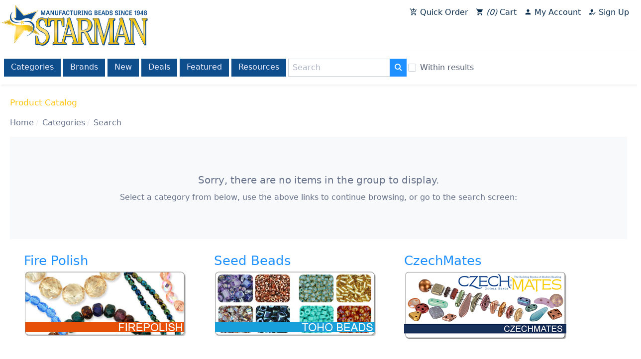

--- FILE ---
content_type: text/html; charset=utf-8
request_url: https://www.czechbeads.com/Catalog/Search?s=2.6mm
body_size: 5327
content:

<!DOCTYPE html>
<html lang="en-us">
<head id="_ctl0__ctl0__ctl0_head"><title>
	Wholesale Beads - Wholesale Czech Beads, Wholesale TOHO Seed Beads
</title>
    
    
    <meta content="Wholesale Beads including Czech Firepolish Beads, Handmade, Lampwork, Findings, Crystal, and TOHO Seed Beads."
        name="Title">
    <meta http-equiv="Keywords" content="wholesale beads,bead wholesale,czech beads,lampwork,bohemian beads,czech glass,hand made,firepolish beads,czechoslovakian,crytal,check beads,sale,fire polished,bead distributor,wholesale TOHO,seed beads"
        name="Keywords">
    <meta http-equiv="Description" content="Manufacturer and distributor of Czech Glass beads, hand made beads, firepolish beads, findings, lampwork, crystal beads, pressed bead shapes and wholesale TOHO seed beads."
        name="Description">
    <meta name="revisit-after" content="1 days">


<meta charset="utf-8"><meta http-equiv="x-ua-compatible" content="ie=edge"><meta name="distribution" content="Global"><meta name="viewport" content="width=device-width, initial-scale=1.0"><meta name="msapplication-square70x70logo" content="/images/smalltile.png"><meta name="msapplication-square150x150logo" content="/images/mediumtile.png"><meta name="msapplication-wide310x150logo" content="/images/widetile.png"><meta name="msapplication-square310x310logo" content="/images/largetile.png">
    <link rel="canonical" href='https://www.czechbeads.com/Catalog/Search?s=2.6mm' />
    <link rel="shortcut icon" href="/images/favicon.ico" type="image/x-icon" /><link rel="apple-touch-icon" sizes="57x57" href="/images/apple-touch-icon-57x57.png" /><link rel="apple-touch-icon" sizes="60x60" href="/images/apple-touch-icon-60x60.png" /><link rel="apple-touch-icon" sizes="72x72" href="/images/apple-touch-icon-72x72.png" /><link rel="apple-touch-icon" sizes="76x76" href="/images/apple-touch-icon-76x76.png" /><link rel="apple-touch-icon" sizes="114x114" href="/images/apple-touch-icon-114x114.png" /><link rel="apple-touch-icon" sizes="120x120" href="/images/apple-touch-icon-120x120.png" /><link rel="apple-touch-icon" sizes="144x144" href="/images/apple-touch-icon-144x144.png" /><link rel="apple-touch-icon" sizes="152x152" href="/images/apple-touch-icon-152x152.png" /><link rel="apple-touch-icon" sizes="180x180" href="/images/apple-touch-icon-180x180.png" /><link rel="icon" type="image/png" href="/images/favicon-16x16.png" sizes="16x16" /><link rel="icon" type="image/png" href="/images/favicon-32x32.png" sizes="32x32" /><link rel="icon" type="image/png" href="/images/favicon-96x96.png" sizes="96x96" /><link rel="icon" type="image/png" href="/images/android-chrome-192x192.png" sizes="192x192" /><link rel="stylesheet" href="https://fonts.googleapis.com/icon?family=Material+Icons" />
    <link rel="stylesheet" href="/css/spectre.css?v=180805102328">
    <link rel="stylesheet" href="/css/spectre-exp.css?v=180803031717">
    <link rel="stylesheet" href="/css/spectre-icons.css?v=180803031717">
    <link rel="stylesheet" href="/css/slick.css?v=180803042340"/>
    <link rel="stylesheet" href="/css/slick-theme.css?v=180803042437"/>
    <link rel="stylesheet" href="/css/main.css?v=190416125718">
    <link rel="stylesheet" href="/assets/css/main.css?v=210520022138">
    <script src="https://ajax.googleapis.com/ajax/libs/jquery/3.3.1/jquery.min.js" type="729005a9441bd59388869fda-text/javascript"></script>
    <script src="/scripts/slick.min.js" type="729005a9441bd59388869fda-text/javascript"></script>
    <script src="/scripts/main.js?v=210522093205" type="729005a9441bd59388869fda-text/javascript"></script>
    <script src="/scripts/vwo.js?v=191024041210" type="729005a9441bd59388869fda-text/javascript"></script>
</head>
<body id="_ctl0__ctl0__ctl0_body">
    <div class="body-container">
        

<div class="content-section">
    
    
    <div><!-- Google Tag Manager (noscript) --><noscript><iframe src="https://www.googletagmanager.com/ns.html?id=GTM-5F9KBJZ"
height="0" width="0" style="display:none;visibility:hidden"></iframe></noscript><!-- End Google Tag Manager (noscript) --></div>
    
    
</div>
        <div id="header">
            
                
                
            

<div class="content-section">
    
    
    <script type="729005a9441bd59388869fda-text/javascript">var dataLayer = dataLayer || [];</script>
<style>
.quickcart-icon:after {
  content: "\e854";
}
.cart-icon:after {
  content: "\e8cc";
}
.account-icon:after {
  content: "\e7fd";
}
.signup-icon:after {
  content: "\e174";
}
</style>
<script type="729005a9441bd59388869fda-text/javascript">
$(document).ready(function() {

$('.covid.toast button').on('click', function(){
  $('.covid.toast').fadeOut('slow');
  localStorage.setItem('showCovidMsg', 'false');
});

const showCovidMsg = localStorage.getItem('showCovidMsg');

if(showCovidMsg === 'false'){
  $('.covid.toast').hide();
}
});

</script>
<div id="logo"><a href="/"> <img class="img-responsive" src="/images/Starman-Logo-RGB.png" alt="Starman - Wholesale Czech Glass Beads" border="0" /></a></div>
<header id="menu-main" class="navbar nav-default">
<section class="navbar-section nav-account">
<div class="btn-group btn-group-block"><a href="/QuickCart" class="btn"><i class="material-icons icon quickcart-icon"></i> Quick Order</a> <a href="/Cart" class="btn"><i class="material-icons icon cart-icon"></i><i id="cartItemCount">11</i> Cart</a> <a href="/My-Account" class="btn"><i class="material-icons icon account-icon"></i> My Account</a><a href="/CustomerRegistration" class="unauthonly btn"><i class="material-icons icon signup-icon"></i> Sign Up</a></div>
</section>
</header>
<div id="savings-caption"></div>
<header id="menu-catalog" class="navbar">
<div class="container">
<div class="navbar-section"><!--<section class="navbar-section" id="menu-catalog-toggle"><a onclick="toggleMenu('#menu-catalog-items')" class="btn btn-link"> <i class="icon icon-menu"></i> Catalog Menu </a></section>-->
<div id="menu-catalog-items"><a href="/Catalog" title="Browse our entire catalog" class="btn">Categories</a> <a href="/shop-by-brand/" title="Shop by brand" class="btn">Brands</a> <a href="/Catalog/New" title="What's New" class="btn">New</a> <a href="/Catalog/Deals" title="See today's latest deals" class="btn">Deals</a> <a href="/featured-categories-items" title="Shop our featured items" class="btn">Featured</a> <a href="/List-of-Topics" title="Publications, instructions and more" class="btn hide-sm">Resources</a></div>
<div id="search-box">
<div class="input-group"><input type="hidden" id="baseUrl" value="/Catalog/Search" /> <input type="text" id="searchTextBox" class="form-input" placeholder="Search" /> <button id="searchButton" class="btn btn-primary input-group-btn"><i class="icon icon-search"></i></button>
<div class="form-group" id="withinResultsGroup" style="display: none; margin-left: 3px;"><label class="form-checkbox"><input type="checkbox" id="withinResultsCheckBox" /> <i class="form-icon"></i>Within results </label></div>
</div>
</div>
</div>
</div>
</header>
<div id="system-message"></div>
<p>
<script type="729005a9441bd59388869fda-text/javascript">
var currentSearchValue = '2.6mm';

  $(document).ready(function() {
var $withinResultsCheckBox = $('#withinResultsCheckBox');

if (currentSearchValue != '' && !currentSearchValue.toLowerCase().startsWith('itemcode='))
$('#withinResultsGroup').css('display','inherit');


    $('#searchButton').click(function() {
      if ($withinResultsCheckBox[0].checked && currentSearchValue != '' )
        window.location = $('#baseUrl').val() + '?s=' + encodeURIComponent('(' + currentSearchValue + ') ' + $('#searchTextBox').val());
      else
        window.location = $('#baseUrl').val() + '?s=' + $('#searchTextBox').val();
    });

$("#searchTextBox").keyup(function(event) {
    if (event.keyCode === 13) {
        $("#searchButton").click();
    }
});
  });

</script>
</p>
    
    
</div>






            

        </div>
        <div id="maincontent">
            
    <form name="aspnetForm" method="post" action="/Catalog/Search?s=2.6mm" id="aspnetForm">
<input type="hidden" name="__VIEWSTATE" id="__VIEWSTATE" value="/[base64]/6IIKDzcOaoQUiJul5N1/uF2qQfR8" />

<input type="hidden" name="__VIEWSTATEGENERATOR" id="__VIEWSTATEGENERATOR" value="E7021600" />
    <header id="page-header">
        <section id="page-title">
            <h1></h1>
        </section>
        <section id="page-caption">
            
        </section>
        <section id="page-message">
            
        </section>
    </header>
    
        
    <header class="content-header">
        <section id="page-title">
            
    Product Catalog

        </section>
       
        <section>
            <div id="breadcrumbs">
                <ul class="breadcrumb"><li class="breadcrumb-item"><a href="/">Home</a></li><li class="breadcrumb-item"><a href="/Catalog">Categories</a></li><li class="breadcrumb-item"><a class="breadcrumb-item" href="/Search">Search</a></li></ul>
            </div>
        </section>
        <section id="page-caption">
            
    

        </section>
    </header>

    

    <div class="page-products">
        

<div class="content-section">
    
    
    
    
    
</div>


        
        
        <div class="empty">
    <p class="empty-title h5">
        Sorry, there are no items in the group to display.
    </p>
    <p class="empty-subtitle">
        Select a category from below, use the above links to continue browsing, or go to the search screen:
    </p>
</div>

<div class="categories">
    
            <div class="card category cat112">
                <div class="card-title">
                    <h2 class="category-name"><a href="/Catalog/Fire-Polish">Fire Polish</a></h2>
                </div>
                <div class="card-image">
                    <a href="/Catalog/Fire-Polish"><img src="/images/catalog/Fire_Polish.jpg" alt="Fire Polish" border="0" /></a>
                </div>
                <div class="card-body">
                    <span class="category-desc"></span>
                </div>
            </div>
        
            <div class="card category cat115">
                <div class="card-title">
                    <h2 class="category-name"><a href="/Catalog/Seed-Beads">Seed Beads</a></h2>
                </div>
                <div class="card-image">
                    <a href="/Catalog/Seed-Beads"><img src="/images/catalog/Seed_Beads.jpg" alt="Seed Beads" border="0" /></a>
                </div>
                <div class="card-body">
                    <span class="category-desc"></span>
                </div>
            </div>
        
            <div class="card category cat133">
                <div class="card-title">
                    <h2 class="category-name"><a href="/Catalog/CzechMates">CzechMates</a></h2>
                </div>
                <div class="card-image">
                    <a href="/Catalog/CzechMates"><img src="/images/catalog/CzechMates.jpg" alt="CzechMates" border="0" /></a>
                </div>
                <div class="card-body">
                    <span class="category-desc"></span>
                </div>
            </div>
        
            <div class="card category cat102">
                <div class="card-title">
                    <h2 class="category-name"><a href="/Catalog/Pressed-Beads">Pressed Beads</a></h2>
                </div>
                <div class="card-image">
                    <a href="/Catalog/Pressed-Beads"><img src="/images/catalog/Pressed_Beads.jpg" alt="Pressed Beads" border="0" /></a>
                </div>
                <div class="card-body">
                    <span class="category-desc"></span>
                </div>
            </div>
        
            <div class="card category cat134">
                <div class="card-title">
                    <h2 class="category-name"><a href="/Catalog/Matubo">Matubo</a></h2>
                </div>
                <div class="card-image">
                    <a href="/Catalog/Matubo"><img src="/images/catalog/Matubo.jpg" alt="Matubo" border="0" /></a>
                </div>
                <div class="card-body">
                    <span class="category-desc"></span>
                </div>
            </div>
        
            <div class="card category cat139">
                <div class="card-title">
                    <h2 class="category-name"><a href="/Catalog/Preciosa">Preciosa</a></h2>
                </div>
                <div class="card-image">
                    <a href="/Catalog/Preciosa"><img src="/images/catalog/Preciosa.jpg" alt="Preciosa" border="0" /></a>
                </div>
                <div class="card-body">
                    <span class="category-desc"></span>
                </div>
            </div>
        
            <div class="card category cat118">
                <div class="card-title">
                    <h2 class="category-name"><a href="/Catalog/Table-Cut">Table Cut</a></h2>
                </div>
                <div class="card-image">
                    <a href="/Catalog/Table-Cut"><img src="/images/catalog/Table_Cut.jpg" alt="Table Cut" border="0" /></a>
                </div>
                <div class="card-body">
                    <span class="category-desc"></span>
                </div>
            </div>
        
            <div class="card category cat103">
                <div class="card-title">
                    <h2 class="category-name"><a href="/Catalog/Handmade">Handmade</a></h2>
                </div>
                <div class="card-image">
                    <a href="/Catalog/Handmade"><img src="/images/catalog/Handmade.jpg" alt="Handmade" border="0" /></a>
                </div>
                <div class="card-body">
                    <span class="category-desc"></span>
                </div>
            </div>
        
            <div class="card category cat104">
                <div class="card-title">
                    <h2 class="category-name"><a href="/Catalog/Machine-Cut">Machine Cut</a></h2>
                </div>
                <div class="card-image">
                    <a href="/Catalog/Machine-Cut"><img src="/images/catalog/Machine_Cut.jpg" alt="Machine Cut" border="0" /></a>
                </div>
                <div class="card-body">
                    <span class="category-desc"></span>
                </div>
            </div>
        
            <div class="card category cat105">
                <div class="card-title">
                    <h2 class="category-name"><a href="/Catalog/Glass-Pearls">Glass Pearls</a></h2>
                </div>
                <div class="card-image">
                    <a href="/Catalog/Glass-Pearls"><img src="/images/catalog/Glass_Pearls.jpg" alt="Glass Pearls" border="0" /></a>
                </div>
                <div class="card-body">
                    <span class="category-desc"></span>
                </div>
            </div>
        
            <div class="card category cat108">
                <div class="card-title">
                    <h2 class="category-name"><a href="/Catalog/Rhinestone">Rhinestone</a></h2>
                </div>
                <div class="card-image">
                    <a href="/Catalog/Rhinestone"><img src="/images/catalog/Rhinestone.jpg" alt="Rhinestone" border="0" /></a>
                </div>
                <div class="card-body">
                    <span class="category-desc"></span>
                </div>
            </div>
        
            <div class="card category cat132">
                <div class="card-title">
                    <h2 class="category-name"><a href="/Catalog/Tulip">Tulip</a></h2>
                </div>
                <div class="card-image">
                    <a href="/Catalog/Tulip"><img src="/images/catalog/Tulip.jpg" alt="Tulip" border="0" /></a>
                </div>
                <div class="card-body">
                    <span class="category-desc"></span>
                </div>
            </div>
        
            <div class="card category cat106">
                <div class="card-title">
                    <h2 class="category-name"><a href="/Catalog/Factory-Overstock">Factory Overstock</a></h2>
                </div>
                <div class="card-image">
                    <a href="/Catalog/Factory-Overstock"><img src="/images/catalog/Factory_Overstock.jpg" alt="Factory Overstock" border="0" /></a>
                </div>
                <div class="card-body">
                    <span class="category-desc"></span>
                </div>
            </div>
        
            <div class="card category cat116">
                <div class="card-title">
                    <h2 class="category-name"><a href="/Catalog/Jewelry-Kits">Jewelry Kits</a></h2>
                </div>
                <div class="card-image">
                    <a href="/Catalog/Jewelry-Kits"><img src="/images/catalog/Jewelry_Kits.jpg" alt="Jewelry Kits" border="0" /></a>
                </div>
                <div class="card-body">
                    <span class="category-desc"></span>
                </div>
            </div>
        
            <div class="card category cat119">
                <div class="card-title">
                    <h2 class="category-name"><a href="/Catalog/Stringing-Material">Stringing Material</a></h2>
                </div>
                <div class="card-image">
                    <a href="/Catalog/Stringing-Material"><img src="/images/catalog/Stringing_Material.jpg" alt="Stringing Material" border="0" /></a>
                </div>
                <div class="card-body">
                    <span class="category-desc"></span>
                </div>
            </div>
        
            <div class="card category cat136">
                <div class="card-title">
                    <h2 class="category-name"><a href="/Catalog/TierraCast">TierraCast</a></h2>
                </div>
                <div class="card-image">
                    <a href="/Catalog/TierraCast"><img src="/images/catalog/TierraCast.jpg" alt="TierraCast" border="0" /></a>
                </div>
                <div class="card-body">
                    <span class="category-desc"></span>
                </div>
            </div>
        
            <div class="card category cat144">
                <div class="card-title">
                    <h2 class="category-name"><a href="/Catalog/Sterling-Silver">Sterling Silver</a></h2>
                </div>
                <div class="card-image">
                    <a href="/Catalog/Sterling-Silver"><img src="/images/catalog/Sterling_Silver.jpg" alt="Sterling Silver" border="0" /></a>
                </div>
                <div class="card-body">
                    <span class="category-desc"></span>
                </div>
            </div>
        
            <div class="card category cat124">
                <div class="card-title">
                    <h2 class="category-name"><a href="/Catalog/JBB-Findings">JBB Findings</a></h2>
                </div>
                <div class="card-image">
                    <a href="/Catalog/JBB-Findings"><img src="/images/catalog/JBB_Findings.jpg" alt="JBB Findings" border="0" /></a>
                </div>
                <div class="card-body">
                    <span class="category-desc"></span>
                </div>
            </div>
        
            <div class="card category cat138">
                <div class="card-title">
                    <h2 class="category-name"><a href="/Catalog/PRESTIGE">PRESTIGE</a></h2>
                </div>
                <div class="card-image">
                    <a href="/Catalog/PRESTIGE"><img src="/images/catalog/PRESTIGE.jpg" alt="PRESTIGE" border="0" /></a>
                </div>
                <div class="card-body">
                    <span class="category-desc"></span>
                </div>
            </div>
        
            <div class="card category cat130">
                <div class="card-title">
                    <h2 class="category-name"><a href="/Catalog/Publications">Publications</a></h2>
                </div>
                <div class="card-image">
                    <a href="/Catalog/Publications"><img src="/images/catalog/Publications.jpg" alt="Publications" border="0" /></a>
                </div>
                <div class="card-body">
                    <span class="category-desc">Books, Magazines, Patterns</span>
                </div>
            </div>
        
            <div class="card category cat143">
                <div class="card-title">
                    <h2 class="category-name"><a href="/Catalog/Promo-Partnerships">Promo & Partnerships</a></h2>
                </div>
                <div class="card-image">
                    <a href="/Catalog/Promo-Partnerships"><img src="/images/catalog/Promo_&amp;_Partnerships.jpg" alt="Promo &amp; Partnerships" border="0" /></a>
                </div>
                <div class="card-body">
                    <span class="category-desc"></span>
                </div>
            </div>
        
</div>

    </div>


    </form>

        </div>
        <div>
            
                
                
            

<div class="content-section">
    
    
    <div id="footer">
<div class="columns" style="margin-left: 0; margin-right: 0;">
<div class="column col-3 col-mx-auto"><header class="menu-footer navbar">
<section class="navbar-section">
<div>About</div>
<a class="btn btn-link" href="/" title="Home">Home</a> <a class="btn btn-link" href="/About-Us" title="About Starman Beads">About Us</a> <a class="btn btn-link" href="/Customer-Service" title="Customer Service">Customer Service</a></section>
</header></div>
<div class="column col-3 col-mx-auto"><header class="menu-footer navbar">
<section class="navbar-section">
<div>Help</div>
<a class="btn btn-link" href="/Frequently-Asked-Questions" title="Wholesale Beads Questions and Answers">FAQ</a> <a class="btn btn-link" href="/List-of-Topics" title="Beading Resources">Resources</a> <a class="btn btn-link" href="/Site Map" title="Starman Beads Site Map">Site Map</a></section>
</header></div>
<div class="column col-3 col-mx-auto"><header class="menu-footer navbar">
<section class="navbar-section">
<div>Contact</div>
<a class="btn btn-link" href="/Contact-Us" title="Contact Starman Customer Service">Contact Us</a> <a class="btn btn-link" href="/Report-Issues" title="Report issues to Starman beads tech support">Report Technical Issues</a></section>
</header></div>
</div>
<div align="right"><a href="https://www.facebook.com/starmanbeads"><img src="/images/home/facebook_circle.png"></a> &nbsp; <a href="https://www.instagram.com/starmanbeads/"><img src="/images/home/instagram_circle.png"></a> &nbsp; <a href="https://www.pinterest.com/starmanbeads/"><img src="/images/home/pinterest_circle.png"></a> &nbsp; <a href="https://twitter.com/starmanbeads"><img src="/images/home/twitter_circle.png"></a>&nbsp; &nbsp; &nbsp; &nbsp; &nbsp;</div>
<div class="footer-legal columns" style="background-color: transparent;">
<div class="column col-12">
<div class="navbar">
<div class="navbar-section text-italic">Copyright 1998-2021 Starman, All rights reserved.</div>
<div class="navbar-section"><a class="btn btn-link" href="/Privacy-Policy" title="Privacy Policy">Privacy Policy</a> <a class="btn btn-link" href="/Terms-of-Use" title="Starman Website Terms of Use">Terms of Use</a></div>
</div>
</div>
</div>
</div>
    
    
</div>
            

        </div>
        <div id="toast-container"></div>
        <script src="https://cdnjs.cloudflare.com/ajax/libs/jsrender/0.9.90/jsrender.min.js" type="729005a9441bd59388869fda-text/javascript"></script>
        
    
    <script src="/scripts/catalog.js" type="729005a9441bd59388869fda-text/javascript"></script>
    


        

<div class="content-section">
    
    
    <!-- Google Tag Manager -->
<script type="729005a9441bd59388869fda-text/javascript">(function(w,d,s,l,i){w[l]=w[l]||[];w[l].push({'gtm.start':
new Date().getTime(),event:'gtm.js'});var f=d.getElementsByTagName(s)[0],
j=d.createElement(s),dl=l!='dataLayer'?'&l='+l:'';j.async=true;j.src=
'https://www.googletagmanager.com/gtm.js?id='+i+dl;f.parentNode.insertBefore(j,f);
})(window,document,'script','dataLayer','GTM-5F9KBJZ');</script>
<!-- End Google Tag Manager -->
    
    
</div>
    </div>
<script type="729005a9441bd59388869fda-text/javascript">var companyCode=null,firstName=null,lastName=null,companyName=null,email=null,loginUserId=0,trueUserId=0,priceListId=0,minOrder=250,orderDiscount=0,currency='USD',cartTotal=0,cartItemCount=0;</script><script src="/cdn-cgi/scripts/7d0fa10a/cloudflare-static/rocket-loader.min.js" data-cf-settings="729005a9441bd59388869fda-|49" defer></script><script defer src="https://static.cloudflareinsights.com/beacon.min.js/vcd15cbe7772f49c399c6a5babf22c1241717689176015" integrity="sha512-ZpsOmlRQV6y907TI0dKBHq9Md29nnaEIPlkf84rnaERnq6zvWvPUqr2ft8M1aS28oN72PdrCzSjY4U6VaAw1EQ==" data-cf-beacon='{"version":"2024.11.0","token":"6ff425956e70479493a3978679980793","r":1,"server_timing":{"name":{"cfCacheStatus":true,"cfEdge":true,"cfExtPri":true,"cfL4":true,"cfOrigin":true,"cfSpeedBrain":true},"location_startswith":null}}' crossorigin="anonymous"></script>
</body>
</html>
